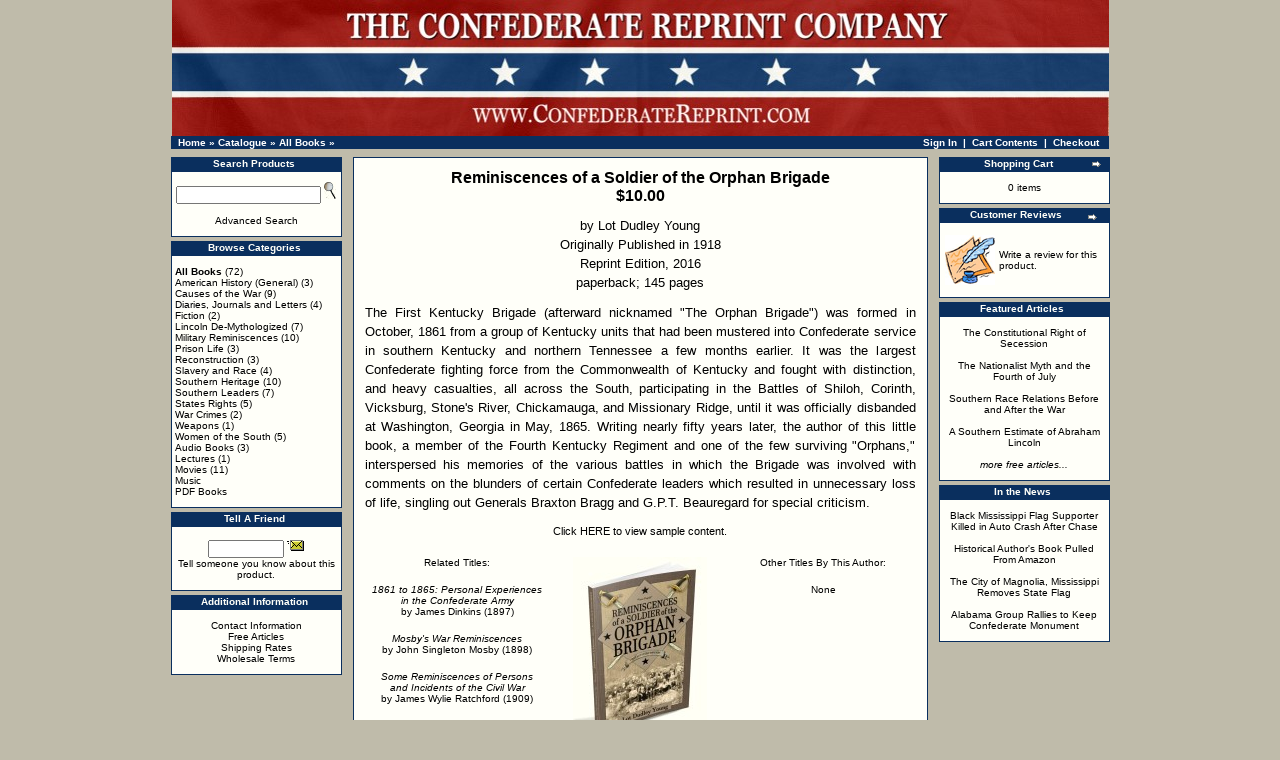

--- FILE ---
content_type: text/html
request_url: https://confederatereprint.com/product_info.php?products_id=315&osCsid=3t75a3cn54oqd2ertj8cqlkd12
body_size: 28434
content:
<!doctype html public "-//W3C//DTD HTML 4.01 Transitional//EN">
<html dir="LTR" lang="en">
<head>
  <title>Reminiscences of a Soldier of the Orphan Brigade, by Lieut. Lot Dudley Young</title>
  <meta name="Description" content="The First Kentucky Brigade (afterward nicknamed "The Orphan Brigade") was formed in October, 1861 from a group of Kentucky units that had been mustered into Confederate service in southern Kentucky and northern Tennessee a few months earlier. It was the largest Confederate fighting force from the Commonwealth of Kentucky and fought with distinction, and heavy casualties, all across the South, participating in the Battles of Shiloh, Corinth, Vicksburg, Stone's River, Chickamauga, and Missionary Ridge, until it was officially disbanded at Washington, Georgia in May, 1865. Writing nearly fifty years later, the author of this little book, a member of the Fourth Kentucky Regiment and one of the few surviving "Orphans," interspersed his memories of the various battles in which the Brigade was involved with comments on the blunders of certain Confederate leaders which resulted in unnecessary loss of life, singling out Generals Braxton Bragg and G.P.T. Beauregard for special criticism."/>
  <meta name="Keywords" content="first kentucky brigade, orphan brigade, kentucky confederates, civil war"/>
 <meta http-equiv="Content-Type" content="text/html; charset=iso-8859-1"/>
<!-- EOF: Generated Meta Tags -->
<base href="https://confederatereprint.com/">
<link rel="stylesheet" type="text/css" href="stylesheet.css">
<script language="javascript"><!--
function popupWindow(url) {
  window.open(url,'popupWindow','toolbar=no,location=no,directories=no,status=no,menubar=no,scrollbars=no,resizable=yes,copyhistory=no,width=100,height=100,screenX=150,screenY=150,top=150,left=150')
}
//--></script>
</head>
<body marginwidth="0" marginheight="0" topmargin="0" bottommargin="0" leftmargin="0" rightmargin="0">
<!-- header //-->
<table border="0" align=center width="955" cellspacing="0" cellpadding="0">
  <tr class="header">
    <td valign="middle"><center><a href="https://confederatereprint.com/index.php?osCsid=3t75a3cn54oqd2ertj8cqlkd12"><img src="images/crc-logo.jpg" border="0" alt="The Confederate Reprint Company" title=" The Confederate Reprint Company " width="937" height="136"></a></center></td>
     </tr>
</table>
<table border="0" align=center width="938" cellspacing="0" cellpadding="1">
  <tr class="headerNavigation">
    <td class="headerNavigation">&nbsp;&nbsp;<a href="https://confederatereprint.com" class="headerNavigation">Home</a> &raquo; <a href="https://confederatereprint.com/index.php?osCsid=3t75a3cn54oqd2ertj8cqlkd12" class="headerNavigation">Catalogue</a> &raquo; <a href="https://confederatereprint.com/index.php?cPath=39&osCsid=3t75a3cn54oqd2ertj8cqlkd12" class="headerNavigation">All Books</a> &raquo; <a href="https://confederatereprint.com/product_info.php?cPath=39&products_id=315&osCsid=3t75a3cn54oqd2ertj8cqlkd12" class="headerNavigation"></a></td>

 
    <td align="right" class="headerNavigation">
      <a href="https://confederatereprint.com/account.php?osCsid=3t75a3cn54oqd2ertj8cqlkd12" class="headerNavigation">Sign In</a> &nbsp;|&nbsp;
      <a href="https://confederatereprint.com/shopping_cart.php?osCsid=3t75a3cn54oqd2ertj8cqlkd12" class="headerNavigation">Cart Contents</a> &nbsp;|&nbsp;
      <a href="https://confederatereprint.com/checkout_shipping.php?osCsid=3t75a3cn54oqd2ertj8cqlkd12" class="headerNavigation">Checkout</a> &nbsp;&nbsp;
    </td>

  </tr>
</table>
<!-- header_eof //-->

<!-- body //-->
<table border="0" align=center width="955" cellspacing="3" cellpadding="3">
  <tr>
    <td width="175" valign="top"><table border="0" width="175" cellspacing="0" cellpadding="2">
<!-- left_navigation //-->
<!-- search //-->
          <tr>
            <td>
<table border="0" width="100%" cellspacing="0" cellpadding="0">
  <tr>
    <td height="14" class="infoBoxHeading"><img src="images/infobox/corner_right_left.gif" border="0" alt="" width="7" height="9"></td>
    <td width="100%" height="14" class="infoBoxHeading"><center>Search Products</center></td>
    <td height="14" class="infoBoxHeading" nowrap><img src="images/pixel_trans.gif" border="0" alt="" width="11" height="14"></td>
  </tr>
</table>
<table border="0" width="100%" cellspacing="0" cellpadding="1" class="infoBox">
  <tr>
    <td><table border="0" width="100%" cellspacing="0" cellpadding="3" class="infoBoxContents">
  <tr>
    <td><img src="images/pixel_trans.gif" border="0" alt="" width="100%" height="1"></td>
  </tr>
  <tr>
    <td align="center" class="boxText"><form name="quick_find" action="https://confederatereprint.com/advanced_search_result.php" method="get"><input type="text" name="keywords" size="10" maxlength="30" style="width: 145px">&nbsp;<input type="hidden" name="osCsid" value="3t75a3cn54oqd2ertj8cqlkd12"><input type="image" src="includes/languages/english/images/buttons/button_quick_find.gif" border="0" alt="<center>Search Products</center>" title=" <center>Search Products</center> "><br><br><a href=../advanced_search.php>Advanced Search</a><br><a href="https://confederatereprint.com/advanced_search.php?osCsid=3t75a3cn54oqd2ertj8cqlkd12"><b></b></a></form></td>
  </tr>
  <tr>
    <td><img src="images/pixel_trans.gif" border="0" alt="" width="100%" height="1"></td>
  </tr>
</table>
</td>
  </tr>
</table>
            </td>
          </tr>
<!-- search_eof //-->
<!-- categories //-->
          <tr>
            <td>
<table border="0" width="100%" cellspacing="0" cellpadding="0">
  <tr>
    <td height="14" class="infoBoxHeading"><img src="images/infobox/corner_left.gif" border="0" alt="" width="7" height="9"></td>
    <td width="100%" height="14" class="infoBoxHeading"><center>Browse Categories</center></td>
    <td height="14" class="infoBoxHeading" nowrap><img src="images/pixel_trans.gif" border="0" alt="" width="11" height="14"></td>
  </tr>
</table>
<table border="0" width="100%" cellspacing="0" cellpadding="1" class="infoBox">
  <tr>
    <td><table border="0" width="100%" cellspacing="0" cellpadding="3" class="infoBoxContents">
  <tr>
    <td><img src="images/pixel_trans.gif" border="0" alt="" width="100%" height="1"></td>
  </tr>
  <tr>
    <td class="boxText"><a href="https://confederatereprint.com/index.php?cPath=39&osCsid=3t75a3cn54oqd2ertj8cqlkd12"><b>All Books</b></a>&nbsp;(72)<br><a href="https://confederatereprint.com/index.php?cPath=22&osCsid=3t75a3cn54oqd2ertj8cqlkd12">American History (General)</a>&nbsp;(3)<br><a href="https://confederatereprint.com/index.php?cPath=30&osCsid=3t75a3cn54oqd2ertj8cqlkd12">Causes of the War</a>&nbsp;(9)<br><a href="https://confederatereprint.com/index.php?cPath=48&osCsid=3t75a3cn54oqd2ertj8cqlkd12">Diaries, Journals and Letters</a>&nbsp;(4)<br><a href="https://confederatereprint.com/index.php?cPath=24&osCsid=3t75a3cn54oqd2ertj8cqlkd12">Fiction</a>&nbsp;(2)<br><a href="https://confederatereprint.com/index.php?cPath=29&osCsid=3t75a3cn54oqd2ertj8cqlkd12">Lincoln De-Mythologized</a>&nbsp;(7)<br><a href="https://confederatereprint.com/index.php?cPath=40&osCsid=3t75a3cn54oqd2ertj8cqlkd12">Military Reminiscences</a>&nbsp;(10)<br><a href="https://confederatereprint.com/index.php?cPath=49&osCsid=3t75a3cn54oqd2ertj8cqlkd12">Prison Life</a>&nbsp;(3)<br><a href="https://confederatereprint.com/index.php?cPath=31&osCsid=3t75a3cn54oqd2ertj8cqlkd12">Reconstruction</a>&nbsp;(3)<br><a href="https://confederatereprint.com/index.php?cPath=32&osCsid=3t75a3cn54oqd2ertj8cqlkd12">Slavery and Race</a>&nbsp;(4)<br><a href="https://confederatereprint.com/index.php?cPath=33&osCsid=3t75a3cn54oqd2ertj8cqlkd12">Southern Heritage</a>&nbsp;(10)<br><a href="https://confederatereprint.com/index.php?cPath=23&osCsid=3t75a3cn54oqd2ertj8cqlkd12">Southern Leaders</a>&nbsp;(7)<br><a href="https://confederatereprint.com/index.php?cPath=34&osCsid=3t75a3cn54oqd2ertj8cqlkd12">States Rights</a>&nbsp;(5)<br><a href="https://confederatereprint.com/index.php?cPath=35&osCsid=3t75a3cn54oqd2ertj8cqlkd12">War Crimes</a>&nbsp;(2)<br><a href="https://confederatereprint.com/index.php?cPath=50&osCsid=3t75a3cn54oqd2ertj8cqlkd12">Weapons</a>&nbsp;(1)<br><a href="https://confederatereprint.com/index.php?cPath=42&osCsid=3t75a3cn54oqd2ertj8cqlkd12">Women of the South</a>&nbsp;(5)<br><a href="https://confederatereprint.com/index.php?cPath=25&osCsid=3t75a3cn54oqd2ertj8cqlkd12">Audio Books</a>&nbsp;(3)<br><a href="https://confederatereprint.com/index.php?cPath=44&osCsid=3t75a3cn54oqd2ertj8cqlkd12">Lectures</a>&nbsp;(1)<br><a href="https://confederatereprint.com/index.php?cPath=36&osCsid=3t75a3cn54oqd2ertj8cqlkd12">Movies</a>&nbsp;(11)<br><a href="https://confederatereprint.com/index.php?cPath=43&osCsid=3t75a3cn54oqd2ertj8cqlkd12">Music</a><br><a href="https://confederatereprint.com/index.php?cPath=45&osCsid=3t75a3cn54oqd2ertj8cqlkd12">PDF Books</a><br></td>
  </tr>
  <tr>
    <td><img src="images/pixel_trans.gif" border="0" alt="" width="100%" height="1"></td>
  </tr>
</table>
</td>
  </tr>
</table>
            </td>
          </tr>
<!-- categories_eof //-->
<!-- tell_a_friend //-->
          <tr>
            <td>
<table border="0" width="100%" cellspacing="0" cellpadding="0">
  <tr>
    <td height="14" class="infoBoxHeading"><img src="images/infobox/corner_right_left.gif" border="0" alt="" width="7" height="9"></td>
    <td width="100%" height="14" class="infoBoxHeading"><center>Tell A Friend</center></td>
    <td height="14" class="infoBoxHeading" nowrap><img src="images/pixel_trans.gif" border="0" alt="" width="11" height="14"></td>
  </tr>
</table>
<table border="0" width="100%" cellspacing="0" cellpadding="1" class="infoBox">
  <tr>
    <td><table border="0" width="100%" cellspacing="0" cellpadding="3" class="infoBoxContents">
  <tr>
    <td><img src="images/pixel_trans.gif" border="0" alt="" width="100%" height="1"></td>
  </tr>
  <tr>
    <td align="center" class="boxText"><form name="tell_a_friend" action="https://confederatereprint.com/tell_a_friend.php" method="get"><input type="text" name="to_email_address" size="10">&nbsp;<input type="image" src="includes/languages/english/images/buttons/button_tell_a_friend.gif" border="0" alt="<center>Tell A Friend</center>" title=" <center>Tell A Friend</center> "><input type="hidden" name="products_id" value="315"><input type="hidden" name="osCsid" value="3t75a3cn54oqd2ertj8cqlkd12"><br>Tell someone you know about this product.</form></td>
  </tr>
  <tr>
    <td><img src="images/pixel_trans.gif" border="0" alt="" width="100%" height="1"></td>
  </tr>
</table>
</td>
  </tr>
</table>
            </td>
          </tr>
<!-- tell_a_friend_eof //-->
<!-- information //-->
          <tr>
            <td>
<table border="0" width="100%" cellspacing="0" cellpadding="0">
  <tr>
    <td height="14" class="infoBoxHeading"><img src="images/infobox/corner_right_left.gif" border="0" alt="" width="7" height="9"></td>
    <td width="100%" height="14" class="infoBoxHeading"><center>Additional Information</center></td>
    <td height="14" class="infoBoxHeading" nowrap><img src="images/pixel_trans.gif" border="0" alt="" width="11" height="14"></td>
  </tr>
</table>
<table border="0" width="100%" cellspacing="0" cellpadding="1" class="infoBox">
  <tr>
    <td><table border="0" width="100%" cellspacing="0" cellpadding="3" class="infoBoxContents">
  <tr>
    <td><img src="images/pixel_trans.gif" border="0" alt="" width="100%" height="1"></td>
  </tr>
  <tr>
    <td class="boxText"><center><a href="../about.php">Contact Information</a>
<br><a href="../articles.php">Free Articles</a>
<br><a href="../shipping.php">Shipping Rates</a>
<br><a href="../wholesale.php">Wholesale Terms</a>

</center></td>
  </tr>
  <tr>
    <td><img src="images/pixel_trans.gif" border="0" alt="" width="100%" height="1"></td>
  </tr>
</table>
</td>
  </tr>
</table>
            </td>
          </tr>
<!-- information_eof //-->
<!-- left_navigation_eof //-->
    </table></td>
<!-- body_text //-->
    <td width="100%" valign="top"><form name="cart_quantity" action="https://confederatereprint.com/product_info.php?products_id=315&action=add_product&osCsid=3t75a3cn54oqd2ertj8cqlkd12" method="post"><table border="0" width="100%" cellspacing="0" cellpadding="0">






      <tr>
        <td><img src="images/pixel_trans.gif" border="0" alt="" width="100%" height="2"><table border="0" width="100%" cellspacing="1" cellpadding="5" class="infoBox">
          <tr class="infoBoxContents">
            <td><table border="0" width="100%" cellspacing="1" cellpadding="5">







      <tr>
        <td><table border="0" width="100%" cellspacing="0" cellpadding="0">
          <tr align="center">
       <td align="center"><font size=3 face=arial><B>Reminiscences of a Soldier of the Orphan Brigade<br>$10.00</B></font size=3></td>     
          </tr>
        </table></td>
      </tr>

      <tr>
        <td class="main">
          
          <p><center><font size=2>by Lot Dudley Young
<br>Originally Published in 1918
<br>Reprint Edition, 2016

<br>paperback; 145 pages 
</font>

<p align=justify><font size=2>The First Kentucky Brigade (afterward nicknamed "The Orphan Brigade") was formed in October, 1861 from a group of Kentucky units that had been mustered into Confederate service in southern Kentucky and northern Tennessee a few months earlier. It was the largest Confederate fighting force from the Commonwealth of Kentucky and fought with distinction, and heavy casualties, all across the South, participating in the Battles of Shiloh, Corinth, Vicksburg, Stone's River, Chickamauga, and Missionary Ridge, until it was officially disbanded at Washington, Georgia in May, 1865. Writing nearly fifty years later, the author of this little book, a member of the Fourth Kentucky Regiment and one of the few surviving "Orphans," interspersed his memories of the various battles in which the Brigade was involved with comments on the blunders of certain Confederate leaders which resulted in unnecessary loss of life, singling out Generals Braxton Bragg and G.P.T. Beauregard for special criticism.</font></p>

<p align=center>Click <a href=http://confederatereprint.com/samples/reminiscences_orphan_brigade_sample.pdf target=_blank>HERE</a> to view sample content.

<p align="center">   
<table border=0 cellpadding=5 width="100%">
<tr valign="top"><td width="33%">
<p align="center"><font size=1>Related Titles:

<p align="center"><a href=http://confederatereprint.com/product_info.php?cPath=21_22&products_id=80><i>1861 to 1865: Personal Experiences in the Confederate Army</i>
<br>by James Dinkins (1897)</a>

<p align="center"><a href=http://confederatereprint.com/product_info.php?cPath=21_22&products_id=201><i>Mosby's War Reminiscences</i>
<br>by John Singleton Mosby (1898)</a>

<p align="center"><a href=http://confederatereprint.com/product_info.php?cPath=21_22&products_id=281><i>Some Reminiscences of Persons and Incidents of the Civil War</i>
<br>by James Wylie Ratchford (1909)</a>


</td>

</font>


<td width="33%"><center><font size=0><a href=../images/reminiscences_orphan_brigade_lg.jpg><img src=../images/reminiscences_orphan_brigade.jpg border=0></center><br><center>click to enlarge</center></a></td></font>

<td width="33%">
<p align="center"><font size=1>Other Titles By This Author:

<p align="center">None</a>

</font>

</td></tr></table></p>
        </td>
      </tr>







      <tr>
          <tr class="infoBoxContents">
            <td><table border="0" width="100%" cellspacing="0" cellpadding="2">
              <tr>
                <td width="10"><img src="images/pixel_trans.gif" border="0" alt="" width="5" height="1"></td>
                <td class="main"><a href="https://confederatereprint.com/product_reviews.php?products_id=315&osCsid=3t75a3cn54oqd2ertj8cqlkd12"><img src="includes/languages/english/images/buttons/button_reviews.gif" border="0" alt="Reviews" title=" Reviews " width="92" height="41"></a></td>



                <td class="main" align="right"><input type="hidden" name="products_id" value="315"><input type="image" src="includes/languages/english/images/buttons/button_in_cart.gif" border="0" alt="Add to Cart" title=" Add to Cart "></td>
                <td width="10"><img src="images/pixel_trans.gif" border="0" alt="" width="10" height="1"></td>
              </tr>
            </table></td>
          </tr>
      </tr>
      <tr>
      </tr>






              </tr>
            </table></td>
          </tr>
        </table></td>

      <tr>
        <td><img src="images/pixel_trans.gif" border="0" alt="" width="100%" height="5"></td>
      </tr>



      <tr>
        <td>
<!-- also_purchased_products //-->
<table border="0" width="100%" cellspacing="0" cellpadding="0">
  <tr>
    <td height="14" class="infoBoxHeading"><img src="images/infobox/corner_left.gif" border="0" alt="" width="7" height="9"></td>
    <td height="14" class="infoBoxHeading" width="100%"><center>Customers who bought this product also purchased</center></td>
    <td height="14" class="infoBoxHeading"><img src="images/infobox/corner_right_left.gif" border="0" alt="" width="7" height="9"></td>
  </tr>
</table>
<table border="0" width="100%" cellspacing="0" cellpadding="1" class="infoBox">
  <tr>
    <td><table border="0" width="100%" cellspacing="0" cellpadding="4" class="infoBoxContents">
  <tr>
    <td align="center" class="smallText" width="33%" valign="top"><a href="https://confederatereprint.com/product_info.php?products_id=84&osCsid=3t75a3cn54oqd2ertj8cqlkd12"><img src="images/confederate_catechism.jpg" border="0" alt="A Confederate Catechism" title=" A Confederate Catechism " width="120" height="160"></a><br><a href="https://confederatereprint.com/product_info.php?products_id=84&osCsid=3t75a3cn54oqd2ertj8cqlkd12">A Confederate Catechism</a></td>
    <td align="center" class="smallText" width="33%" valign="top"><a href="https://confederatereprint.com/product_info.php?products_id=255&osCsid=3t75a3cn54oqd2ertj8cqlkd12"><img src="images/southern_view_civil_war.jpg" border="0" alt="A Southern View of the Civil War (DVD)" title=" A Southern View of the Civil War (DVD) " width="120" height="160"></a><br><a href="https://confederatereprint.com/product_info.php?products_id=255&osCsid=3t75a3cn54oqd2ertj8cqlkd12">A Southern View of the Civil War (DVD)</a></td>
    <td align="center" class="smallText" width="33%" valign="top"><a href="https://confederatereprint.com/product_info.php?products_id=260&osCsid=3t75a3cn54oqd2ertj8cqlkd12"><img src="images/belle_starr.jpg" border="0" alt="Belle Starr: The Bandit Queen (DVD)" title=" Belle Starr: The Bandit Queen (DVD) " width="120" height="160"></a><br><a href="https://confederatereprint.com/product_info.php?products_id=260&osCsid=3t75a3cn54oqd2ertj8cqlkd12">Belle Starr: The Bandit Queen (DVD)</a></td>
  </tr>
  <tr>
    <td align="center" class="smallText" width="33%" valign="top"><a href="https://confederatereprint.com/product_info.php?products_id=305&osCsid=3t75a3cn54oqd2ertj8cqlkd12"><img src="images/historic_general.jpg" border="0" alt="The Historic General: A Thrilling Episode of the Civil War" title=" The Historic General: A Thrilling Episode of the Civil War " width="120" height="160"></a><br><a href="https://confederatereprint.com/product_info.php?products_id=305&osCsid=3t75a3cn54oqd2ertj8cqlkd12">The Historic General: A Thrilling Episode of the Civil War</a></td>
    <td align="center" class="smallText" width="33%" valign="top"><a href="https://confederatereprint.com/product_info.php?products_id=58&osCsid=3t75a3cn54oqd2ertj8cqlkd12"><img src="images/southside_view_slavery.jpg" border="0" alt="A Southside View of Slavery" title=" A Southside View of Slavery " width="120" height="160"></a><br><a href="https://confederatereprint.com/product_info.php?products_id=58&osCsid=3t75a3cn54oqd2ertj8cqlkd12">A Southside View of Slavery</a></td>
    <td align="center" class="smallText" width="33%" valign="top"><a href="https://confederatereprint.com/product_info.php?products_id=265&osCsid=3t75a3cn54oqd2ertj8cqlkd12"><img src="images/stories_of_dixie.jpg" border="0" alt="Stories of Dixie" title=" Stories of Dixie " width="120" height="160"></a><br><a href="https://confederatereprint.com/product_info.php?products_id=265&osCsid=3t75a3cn54oqd2ertj8cqlkd12">Stories of Dixie</a></td>
  </tr>
</table>
</td>
  </tr>
</table>
<!-- also_purchased_products_eof //-->
        </td>
      </tr>
    </table></form></td>
<!-- body_text_eof //-->
    <td width="175" valign="top"><table border="0" width="175" cellspacing="0" cellpadding="2">
<!-- right_navigation //-->
<!-- shopping_cart //-->
          <tr>
            <td>

        
<table border="0" width="100%" cellspacing="0" cellpadding="0">
  <tr>
    <td height="14" class="infoBoxHeading"><img src="images/infobox/corner_right_left.gif" border="0" alt="" width="7" height="9"></td>
    <td width="100%" height="14" class="infoBoxHeading"><center>Shopping Cart</center></td>
    <td height="14" class="infoBoxHeading" nowrap><a href="https://confederatereprint.com/shopping_cart.php?osCsid=3t75a3cn54oqd2ertj8cqlkd12"><img src="images/infobox/arrow_right.gif" border="0" alt="more" title=" more " width="12" height="10"></a><img src="images/infobox/corner_right.gif" border="0" alt="" width="7" height="9"></td>
  </tr>
</table>
<table border="0" width="100%" cellspacing="0" cellpadding="1" class="infoBox">
  <tr>
    <td><table border="0" width="100%" cellspacing="0" cellpadding="3" class="infoBoxContents">
  <tr>
    <td><img src="images/pixel_trans.gif" border="0" alt="" width="100%" height="1"></td>
  </tr>
  <tr>
    <td class="boxText"><center>0 items</center</td>
  </tr>
  <tr>
    <td><img src="images/pixel_trans.gif" border="0" alt="" width="100%" height="1"></td>
  </tr>
</table>
</td>
  </tr>
</table>





            </td>
          </tr>
<!-- shopping_cart_eof //-->
<!-- reviews //-->
          <tr align=center>
            <td align=center>
<table border="0" width="100%" cellspacing="0" cellpadding="0">
  <tr>
    <td height="14" class="infoBoxHeading"><img src="images/infobox/corner_right_left.gif" border="0" alt="" width="7" height="9"></td>
    <td width="100%" height="14" class="infoBoxHeading"><center>Customer Reviews</center></td>
    <td height="14" class="infoBoxHeading" nowrap><a href="https://confederatereprint.com/reviews.php?osCsid=3t75a3cn54oqd2ertj8cqlkd12"><img src="images/infobox/arrow_right.gif" border="0" alt="more" title=" more " width="12" height="10"></a><img src="images/pixel_trans.gif" border="0" alt="" width="11" height="14"></td>
  </tr>
</table>
<table border="0" width="100%" cellspacing="0" cellpadding="1" class="infoBox">
  <tr>
    <td><table border="0" width="100%" cellspacing="0" cellpadding="3" class="infoBoxContents">
  <tr>
    <td><img src="images/pixel_trans.gif" border="0" alt="" width="100%" height="1"></td>
  </tr>
  <tr>
    <td class="boxText"><table border="0" cellspacing="0" cellpadding="2"><tr><td class="infoBoxContents"><a href="https://confederatereprint.com/product_reviews_write.php?products_id=315&osCsid=3t75a3cn54oqd2ertj8cqlkd12"><img src="images/box_write_review.gif" border="0" alt="Write Review" title=" Write Review " width="50" height="50"></a></td><td class="infoBoxContents"><a href="https://confederatereprint.com/product_reviews_write.php?products_id=315&osCsid=3t75a3cn54oqd2ertj8cqlkd12">Write a review for this product.</a></td></tr></table></td>
  </tr>
  <tr>
    <td><img src="images/pixel_trans.gif" border="0" alt="" width="100%" height="1"></td>
  </tr>
</table>
</td>
  </tr>
</table>
            </td>
          </tr>
<!-- reviews_eof //-->
<!-- information //-->
          <tr align=center>
            <td align=center>
<table border="0" width="100%" cellspacing="0" cellpadding="0">
  <tr>
    <td height="14" class="infoBoxHeading"><img src="images/infobox/corner_right_left.gif" border="0" alt="" width="7" height="9"></td>
    <td width="100%" height="14" class="infoBoxHeading"><center>Featured Articles</center></td>
    <td height="14" class="infoBoxHeading" nowrap><img src="images/pixel_trans.gif" border="0" alt="" width="11" height="14"></td>
  </tr>
</table>
<table border="0" width="100%" cellspacing="0" cellpadding="1" class="infoBox">
  <tr>
    <td><table border="0" width="100%" cellspacing="0" cellpadding="3" class="infoBoxContents">
  <tr>
    <td><img src="images/pixel_trans.gif" border="0" alt="" width="100%" height="1"></td>
  </tr>
  <tr>
    <td class="boxText"><center>

<a href="../constitutional_right_secession.php">The Constitutional Right of Secession</a>

<br><br>

<a href="../nationalist_myth_fourth_of_july.pdf" target=_blank>The Nationalist Myth and the Fourth of July</a>

<br><br>

<a href="../race_relations.php">Southern Race Relations Before and After the War</a>

<br><br>

<a href="http://www.confederatereprint.com/articles/southern_estimate_of_lincoln.php">A Southern Estimate of Abraham Lincoln</a>

<br><br>

<a href="../articles.php"><i>more free articles...</i></a>

<br>


</center></td>
  </tr>
  <tr>
    <td><img src="images/pixel_trans.gif" border="0" alt="" width="100%" height="1"></td>
  </tr>
</table>
</td>
  </tr>
</table>
            </td>
          </tr>
<!-- information_eof //-->
<!-- information //-->
          <tr align=center>
            <td align=center>
<table border="0" width="100%" cellspacing="0" cellpadding="0">
  <tr>
    <td height="14" class="infoBoxHeading"><img src="images/infobox/corner_right_left.gif" border="0" alt="" width="7" height="9"></td>
    <td width="100%" height="14" class="infoBoxHeading"><center>In the News</center></td>
    <td height="14" class="infoBoxHeading" nowrap><img src="images/pixel_trans.gif" border="0" alt="" width="11" height="14"></td>
  </tr>
</table>
<table border="0" width="100%" cellspacing="0" cellpadding="1" class="infoBox">
  <tr>
    <td><table border="0" width="100%" cellspacing="0" cellpadding="3" class="infoBoxContents">
  <tr>
    <td><img src="images/pixel_trans.gif" border="0" alt="" width="100%" height="1"></td>
  </tr>
  <tr>
    <td class="boxText"><center>

<a href="http://www.theolympian.com/news/nation-world/article27901282.html" target=_blank>Black Mississippi Flag Supporter Killed in Auto Crash After Chase</a>

<br><br>

<a href="http://wnep.com/2015/07/17/local-author-gets-book-pulled-from-amazon/" target=_blank>Historical Author's Book Pulled From Amazon</a>

<br><br>

<a href="http://www.clarionledger.com/story/news/2015/07/16/magnolia-miss-removes-state-flag/30230905/" target=_blank>The City of Magnolia, Mississippi Removes State Flag</a>

<br><br>

<a href="http://whnt.com/2015/07/18/rally-for-confederate-monument-at-courthouse-square/" target=_blank>Alabama Group Rallies to Keep Confederate Monument</a>


<br>


</center></td>
  </tr>
  <tr>
    <td><img src="images/pixel_trans.gif" border="0" alt="" width="100%" height="1"></td>
  </tr>
</table>
</td>
  </tr>
</table>
            </td>
          </tr>
<!-- information_eof //-->
<!-- right_navigation_eof //-->
    </table></td>
  </tr>
</table>
<!-- body_eof //-->

<!-- footer //-->
<table border="0" align=center width="938" cellspacing="0" cellpadding="1">
  <tr class="footer">
    <td class="footer">&nbsp;&nbsp;Friday 23 January, 2026&nbsp;&nbsp;</td>
    <td align="right" class="footer">&nbsp;&nbsp;33608262 page views since Saturday 01 January, 2005&nbsp;&nbsp;</td>
  </tr>
</table>

<br>
<div align="center">
<a href="https://confederatereprint.com/redirect.php?action=banner&goto=18&osCsid=3t75a3cn54oqd2ertj8cqlkd12" target="_blank"><img src="images/standupdixie468x60.jpg" border="0" alt="Southern National Congress" title=" Southern National Congress " width="468" height="60"></a>   <a href="https://confederatereprint.com/redirect.php?action=banner&goto=3&osCsid=3t75a3cn54oqd2ertj8cqlkd12" target="_blank"><img src="images/americascaesar.jpg" border="0" alt="Americas Caesar" title=" Americas Caesar " width="468" height="60"></a></div>
<br>

<table border="0" width="100%" cellspacing="0" cellpadding="0">
  <tr>
    <td align="center" class="smallText">
Copyright &copy; 2004-2015 <a href=http://www.confederatereprint.com/about.htm>The Confederate Reprint Company</a><br>We Are Your Internet Source For Confederate Books!    </td>
  </tr>
</table>
<!-- footer_eof //-->
<br>
</body>
</html>
